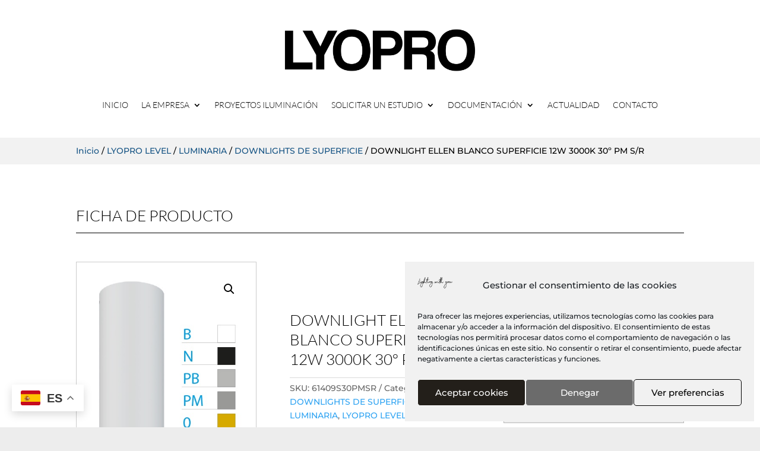

--- FILE ---
content_type: text/html; charset=utf-8
request_url: https://www.google.com/recaptcha/api2/anchor?ar=1&k=6Ld20pEbAAAAAPy5ToScATgIFs2bpR_LTzjO5M_K&co=aHR0cHM6Ly93d3cubHlvcHJvLmVzOjQ0Mw..&hl=en&v=PoyoqOPhxBO7pBk68S4YbpHZ&size=invisible&anchor-ms=20000&execute-ms=30000&cb=w5pqu02vlo10
body_size: 48596
content:
<!DOCTYPE HTML><html dir="ltr" lang="en"><head><meta http-equiv="Content-Type" content="text/html; charset=UTF-8">
<meta http-equiv="X-UA-Compatible" content="IE=edge">
<title>reCAPTCHA</title>
<style type="text/css">
/* cyrillic-ext */
@font-face {
  font-family: 'Roboto';
  font-style: normal;
  font-weight: 400;
  font-stretch: 100%;
  src: url(//fonts.gstatic.com/s/roboto/v48/KFO7CnqEu92Fr1ME7kSn66aGLdTylUAMa3GUBHMdazTgWw.woff2) format('woff2');
  unicode-range: U+0460-052F, U+1C80-1C8A, U+20B4, U+2DE0-2DFF, U+A640-A69F, U+FE2E-FE2F;
}
/* cyrillic */
@font-face {
  font-family: 'Roboto';
  font-style: normal;
  font-weight: 400;
  font-stretch: 100%;
  src: url(//fonts.gstatic.com/s/roboto/v48/KFO7CnqEu92Fr1ME7kSn66aGLdTylUAMa3iUBHMdazTgWw.woff2) format('woff2');
  unicode-range: U+0301, U+0400-045F, U+0490-0491, U+04B0-04B1, U+2116;
}
/* greek-ext */
@font-face {
  font-family: 'Roboto';
  font-style: normal;
  font-weight: 400;
  font-stretch: 100%;
  src: url(//fonts.gstatic.com/s/roboto/v48/KFO7CnqEu92Fr1ME7kSn66aGLdTylUAMa3CUBHMdazTgWw.woff2) format('woff2');
  unicode-range: U+1F00-1FFF;
}
/* greek */
@font-face {
  font-family: 'Roboto';
  font-style: normal;
  font-weight: 400;
  font-stretch: 100%;
  src: url(//fonts.gstatic.com/s/roboto/v48/KFO7CnqEu92Fr1ME7kSn66aGLdTylUAMa3-UBHMdazTgWw.woff2) format('woff2');
  unicode-range: U+0370-0377, U+037A-037F, U+0384-038A, U+038C, U+038E-03A1, U+03A3-03FF;
}
/* math */
@font-face {
  font-family: 'Roboto';
  font-style: normal;
  font-weight: 400;
  font-stretch: 100%;
  src: url(//fonts.gstatic.com/s/roboto/v48/KFO7CnqEu92Fr1ME7kSn66aGLdTylUAMawCUBHMdazTgWw.woff2) format('woff2');
  unicode-range: U+0302-0303, U+0305, U+0307-0308, U+0310, U+0312, U+0315, U+031A, U+0326-0327, U+032C, U+032F-0330, U+0332-0333, U+0338, U+033A, U+0346, U+034D, U+0391-03A1, U+03A3-03A9, U+03B1-03C9, U+03D1, U+03D5-03D6, U+03F0-03F1, U+03F4-03F5, U+2016-2017, U+2034-2038, U+203C, U+2040, U+2043, U+2047, U+2050, U+2057, U+205F, U+2070-2071, U+2074-208E, U+2090-209C, U+20D0-20DC, U+20E1, U+20E5-20EF, U+2100-2112, U+2114-2115, U+2117-2121, U+2123-214F, U+2190, U+2192, U+2194-21AE, U+21B0-21E5, U+21F1-21F2, U+21F4-2211, U+2213-2214, U+2216-22FF, U+2308-230B, U+2310, U+2319, U+231C-2321, U+2336-237A, U+237C, U+2395, U+239B-23B7, U+23D0, U+23DC-23E1, U+2474-2475, U+25AF, U+25B3, U+25B7, U+25BD, U+25C1, U+25CA, U+25CC, U+25FB, U+266D-266F, U+27C0-27FF, U+2900-2AFF, U+2B0E-2B11, U+2B30-2B4C, U+2BFE, U+3030, U+FF5B, U+FF5D, U+1D400-1D7FF, U+1EE00-1EEFF;
}
/* symbols */
@font-face {
  font-family: 'Roboto';
  font-style: normal;
  font-weight: 400;
  font-stretch: 100%;
  src: url(//fonts.gstatic.com/s/roboto/v48/KFO7CnqEu92Fr1ME7kSn66aGLdTylUAMaxKUBHMdazTgWw.woff2) format('woff2');
  unicode-range: U+0001-000C, U+000E-001F, U+007F-009F, U+20DD-20E0, U+20E2-20E4, U+2150-218F, U+2190, U+2192, U+2194-2199, U+21AF, U+21E6-21F0, U+21F3, U+2218-2219, U+2299, U+22C4-22C6, U+2300-243F, U+2440-244A, U+2460-24FF, U+25A0-27BF, U+2800-28FF, U+2921-2922, U+2981, U+29BF, U+29EB, U+2B00-2BFF, U+4DC0-4DFF, U+FFF9-FFFB, U+10140-1018E, U+10190-1019C, U+101A0, U+101D0-101FD, U+102E0-102FB, U+10E60-10E7E, U+1D2C0-1D2D3, U+1D2E0-1D37F, U+1F000-1F0FF, U+1F100-1F1AD, U+1F1E6-1F1FF, U+1F30D-1F30F, U+1F315, U+1F31C, U+1F31E, U+1F320-1F32C, U+1F336, U+1F378, U+1F37D, U+1F382, U+1F393-1F39F, U+1F3A7-1F3A8, U+1F3AC-1F3AF, U+1F3C2, U+1F3C4-1F3C6, U+1F3CA-1F3CE, U+1F3D4-1F3E0, U+1F3ED, U+1F3F1-1F3F3, U+1F3F5-1F3F7, U+1F408, U+1F415, U+1F41F, U+1F426, U+1F43F, U+1F441-1F442, U+1F444, U+1F446-1F449, U+1F44C-1F44E, U+1F453, U+1F46A, U+1F47D, U+1F4A3, U+1F4B0, U+1F4B3, U+1F4B9, U+1F4BB, U+1F4BF, U+1F4C8-1F4CB, U+1F4D6, U+1F4DA, U+1F4DF, U+1F4E3-1F4E6, U+1F4EA-1F4ED, U+1F4F7, U+1F4F9-1F4FB, U+1F4FD-1F4FE, U+1F503, U+1F507-1F50B, U+1F50D, U+1F512-1F513, U+1F53E-1F54A, U+1F54F-1F5FA, U+1F610, U+1F650-1F67F, U+1F687, U+1F68D, U+1F691, U+1F694, U+1F698, U+1F6AD, U+1F6B2, U+1F6B9-1F6BA, U+1F6BC, U+1F6C6-1F6CF, U+1F6D3-1F6D7, U+1F6E0-1F6EA, U+1F6F0-1F6F3, U+1F6F7-1F6FC, U+1F700-1F7FF, U+1F800-1F80B, U+1F810-1F847, U+1F850-1F859, U+1F860-1F887, U+1F890-1F8AD, U+1F8B0-1F8BB, U+1F8C0-1F8C1, U+1F900-1F90B, U+1F93B, U+1F946, U+1F984, U+1F996, U+1F9E9, U+1FA00-1FA6F, U+1FA70-1FA7C, U+1FA80-1FA89, U+1FA8F-1FAC6, U+1FACE-1FADC, U+1FADF-1FAE9, U+1FAF0-1FAF8, U+1FB00-1FBFF;
}
/* vietnamese */
@font-face {
  font-family: 'Roboto';
  font-style: normal;
  font-weight: 400;
  font-stretch: 100%;
  src: url(//fonts.gstatic.com/s/roboto/v48/KFO7CnqEu92Fr1ME7kSn66aGLdTylUAMa3OUBHMdazTgWw.woff2) format('woff2');
  unicode-range: U+0102-0103, U+0110-0111, U+0128-0129, U+0168-0169, U+01A0-01A1, U+01AF-01B0, U+0300-0301, U+0303-0304, U+0308-0309, U+0323, U+0329, U+1EA0-1EF9, U+20AB;
}
/* latin-ext */
@font-face {
  font-family: 'Roboto';
  font-style: normal;
  font-weight: 400;
  font-stretch: 100%;
  src: url(//fonts.gstatic.com/s/roboto/v48/KFO7CnqEu92Fr1ME7kSn66aGLdTylUAMa3KUBHMdazTgWw.woff2) format('woff2');
  unicode-range: U+0100-02BA, U+02BD-02C5, U+02C7-02CC, U+02CE-02D7, U+02DD-02FF, U+0304, U+0308, U+0329, U+1D00-1DBF, U+1E00-1E9F, U+1EF2-1EFF, U+2020, U+20A0-20AB, U+20AD-20C0, U+2113, U+2C60-2C7F, U+A720-A7FF;
}
/* latin */
@font-face {
  font-family: 'Roboto';
  font-style: normal;
  font-weight: 400;
  font-stretch: 100%;
  src: url(//fonts.gstatic.com/s/roboto/v48/KFO7CnqEu92Fr1ME7kSn66aGLdTylUAMa3yUBHMdazQ.woff2) format('woff2');
  unicode-range: U+0000-00FF, U+0131, U+0152-0153, U+02BB-02BC, U+02C6, U+02DA, U+02DC, U+0304, U+0308, U+0329, U+2000-206F, U+20AC, U+2122, U+2191, U+2193, U+2212, U+2215, U+FEFF, U+FFFD;
}
/* cyrillic-ext */
@font-face {
  font-family: 'Roboto';
  font-style: normal;
  font-weight: 500;
  font-stretch: 100%;
  src: url(//fonts.gstatic.com/s/roboto/v48/KFO7CnqEu92Fr1ME7kSn66aGLdTylUAMa3GUBHMdazTgWw.woff2) format('woff2');
  unicode-range: U+0460-052F, U+1C80-1C8A, U+20B4, U+2DE0-2DFF, U+A640-A69F, U+FE2E-FE2F;
}
/* cyrillic */
@font-face {
  font-family: 'Roboto';
  font-style: normal;
  font-weight: 500;
  font-stretch: 100%;
  src: url(//fonts.gstatic.com/s/roboto/v48/KFO7CnqEu92Fr1ME7kSn66aGLdTylUAMa3iUBHMdazTgWw.woff2) format('woff2');
  unicode-range: U+0301, U+0400-045F, U+0490-0491, U+04B0-04B1, U+2116;
}
/* greek-ext */
@font-face {
  font-family: 'Roboto';
  font-style: normal;
  font-weight: 500;
  font-stretch: 100%;
  src: url(//fonts.gstatic.com/s/roboto/v48/KFO7CnqEu92Fr1ME7kSn66aGLdTylUAMa3CUBHMdazTgWw.woff2) format('woff2');
  unicode-range: U+1F00-1FFF;
}
/* greek */
@font-face {
  font-family: 'Roboto';
  font-style: normal;
  font-weight: 500;
  font-stretch: 100%;
  src: url(//fonts.gstatic.com/s/roboto/v48/KFO7CnqEu92Fr1ME7kSn66aGLdTylUAMa3-UBHMdazTgWw.woff2) format('woff2');
  unicode-range: U+0370-0377, U+037A-037F, U+0384-038A, U+038C, U+038E-03A1, U+03A3-03FF;
}
/* math */
@font-face {
  font-family: 'Roboto';
  font-style: normal;
  font-weight: 500;
  font-stretch: 100%;
  src: url(//fonts.gstatic.com/s/roboto/v48/KFO7CnqEu92Fr1ME7kSn66aGLdTylUAMawCUBHMdazTgWw.woff2) format('woff2');
  unicode-range: U+0302-0303, U+0305, U+0307-0308, U+0310, U+0312, U+0315, U+031A, U+0326-0327, U+032C, U+032F-0330, U+0332-0333, U+0338, U+033A, U+0346, U+034D, U+0391-03A1, U+03A3-03A9, U+03B1-03C9, U+03D1, U+03D5-03D6, U+03F0-03F1, U+03F4-03F5, U+2016-2017, U+2034-2038, U+203C, U+2040, U+2043, U+2047, U+2050, U+2057, U+205F, U+2070-2071, U+2074-208E, U+2090-209C, U+20D0-20DC, U+20E1, U+20E5-20EF, U+2100-2112, U+2114-2115, U+2117-2121, U+2123-214F, U+2190, U+2192, U+2194-21AE, U+21B0-21E5, U+21F1-21F2, U+21F4-2211, U+2213-2214, U+2216-22FF, U+2308-230B, U+2310, U+2319, U+231C-2321, U+2336-237A, U+237C, U+2395, U+239B-23B7, U+23D0, U+23DC-23E1, U+2474-2475, U+25AF, U+25B3, U+25B7, U+25BD, U+25C1, U+25CA, U+25CC, U+25FB, U+266D-266F, U+27C0-27FF, U+2900-2AFF, U+2B0E-2B11, U+2B30-2B4C, U+2BFE, U+3030, U+FF5B, U+FF5D, U+1D400-1D7FF, U+1EE00-1EEFF;
}
/* symbols */
@font-face {
  font-family: 'Roboto';
  font-style: normal;
  font-weight: 500;
  font-stretch: 100%;
  src: url(//fonts.gstatic.com/s/roboto/v48/KFO7CnqEu92Fr1ME7kSn66aGLdTylUAMaxKUBHMdazTgWw.woff2) format('woff2');
  unicode-range: U+0001-000C, U+000E-001F, U+007F-009F, U+20DD-20E0, U+20E2-20E4, U+2150-218F, U+2190, U+2192, U+2194-2199, U+21AF, U+21E6-21F0, U+21F3, U+2218-2219, U+2299, U+22C4-22C6, U+2300-243F, U+2440-244A, U+2460-24FF, U+25A0-27BF, U+2800-28FF, U+2921-2922, U+2981, U+29BF, U+29EB, U+2B00-2BFF, U+4DC0-4DFF, U+FFF9-FFFB, U+10140-1018E, U+10190-1019C, U+101A0, U+101D0-101FD, U+102E0-102FB, U+10E60-10E7E, U+1D2C0-1D2D3, U+1D2E0-1D37F, U+1F000-1F0FF, U+1F100-1F1AD, U+1F1E6-1F1FF, U+1F30D-1F30F, U+1F315, U+1F31C, U+1F31E, U+1F320-1F32C, U+1F336, U+1F378, U+1F37D, U+1F382, U+1F393-1F39F, U+1F3A7-1F3A8, U+1F3AC-1F3AF, U+1F3C2, U+1F3C4-1F3C6, U+1F3CA-1F3CE, U+1F3D4-1F3E0, U+1F3ED, U+1F3F1-1F3F3, U+1F3F5-1F3F7, U+1F408, U+1F415, U+1F41F, U+1F426, U+1F43F, U+1F441-1F442, U+1F444, U+1F446-1F449, U+1F44C-1F44E, U+1F453, U+1F46A, U+1F47D, U+1F4A3, U+1F4B0, U+1F4B3, U+1F4B9, U+1F4BB, U+1F4BF, U+1F4C8-1F4CB, U+1F4D6, U+1F4DA, U+1F4DF, U+1F4E3-1F4E6, U+1F4EA-1F4ED, U+1F4F7, U+1F4F9-1F4FB, U+1F4FD-1F4FE, U+1F503, U+1F507-1F50B, U+1F50D, U+1F512-1F513, U+1F53E-1F54A, U+1F54F-1F5FA, U+1F610, U+1F650-1F67F, U+1F687, U+1F68D, U+1F691, U+1F694, U+1F698, U+1F6AD, U+1F6B2, U+1F6B9-1F6BA, U+1F6BC, U+1F6C6-1F6CF, U+1F6D3-1F6D7, U+1F6E0-1F6EA, U+1F6F0-1F6F3, U+1F6F7-1F6FC, U+1F700-1F7FF, U+1F800-1F80B, U+1F810-1F847, U+1F850-1F859, U+1F860-1F887, U+1F890-1F8AD, U+1F8B0-1F8BB, U+1F8C0-1F8C1, U+1F900-1F90B, U+1F93B, U+1F946, U+1F984, U+1F996, U+1F9E9, U+1FA00-1FA6F, U+1FA70-1FA7C, U+1FA80-1FA89, U+1FA8F-1FAC6, U+1FACE-1FADC, U+1FADF-1FAE9, U+1FAF0-1FAF8, U+1FB00-1FBFF;
}
/* vietnamese */
@font-face {
  font-family: 'Roboto';
  font-style: normal;
  font-weight: 500;
  font-stretch: 100%;
  src: url(//fonts.gstatic.com/s/roboto/v48/KFO7CnqEu92Fr1ME7kSn66aGLdTylUAMa3OUBHMdazTgWw.woff2) format('woff2');
  unicode-range: U+0102-0103, U+0110-0111, U+0128-0129, U+0168-0169, U+01A0-01A1, U+01AF-01B0, U+0300-0301, U+0303-0304, U+0308-0309, U+0323, U+0329, U+1EA0-1EF9, U+20AB;
}
/* latin-ext */
@font-face {
  font-family: 'Roboto';
  font-style: normal;
  font-weight: 500;
  font-stretch: 100%;
  src: url(//fonts.gstatic.com/s/roboto/v48/KFO7CnqEu92Fr1ME7kSn66aGLdTylUAMa3KUBHMdazTgWw.woff2) format('woff2');
  unicode-range: U+0100-02BA, U+02BD-02C5, U+02C7-02CC, U+02CE-02D7, U+02DD-02FF, U+0304, U+0308, U+0329, U+1D00-1DBF, U+1E00-1E9F, U+1EF2-1EFF, U+2020, U+20A0-20AB, U+20AD-20C0, U+2113, U+2C60-2C7F, U+A720-A7FF;
}
/* latin */
@font-face {
  font-family: 'Roboto';
  font-style: normal;
  font-weight: 500;
  font-stretch: 100%;
  src: url(//fonts.gstatic.com/s/roboto/v48/KFO7CnqEu92Fr1ME7kSn66aGLdTylUAMa3yUBHMdazQ.woff2) format('woff2');
  unicode-range: U+0000-00FF, U+0131, U+0152-0153, U+02BB-02BC, U+02C6, U+02DA, U+02DC, U+0304, U+0308, U+0329, U+2000-206F, U+20AC, U+2122, U+2191, U+2193, U+2212, U+2215, U+FEFF, U+FFFD;
}
/* cyrillic-ext */
@font-face {
  font-family: 'Roboto';
  font-style: normal;
  font-weight: 900;
  font-stretch: 100%;
  src: url(//fonts.gstatic.com/s/roboto/v48/KFO7CnqEu92Fr1ME7kSn66aGLdTylUAMa3GUBHMdazTgWw.woff2) format('woff2');
  unicode-range: U+0460-052F, U+1C80-1C8A, U+20B4, U+2DE0-2DFF, U+A640-A69F, U+FE2E-FE2F;
}
/* cyrillic */
@font-face {
  font-family: 'Roboto';
  font-style: normal;
  font-weight: 900;
  font-stretch: 100%;
  src: url(//fonts.gstatic.com/s/roboto/v48/KFO7CnqEu92Fr1ME7kSn66aGLdTylUAMa3iUBHMdazTgWw.woff2) format('woff2');
  unicode-range: U+0301, U+0400-045F, U+0490-0491, U+04B0-04B1, U+2116;
}
/* greek-ext */
@font-face {
  font-family: 'Roboto';
  font-style: normal;
  font-weight: 900;
  font-stretch: 100%;
  src: url(//fonts.gstatic.com/s/roboto/v48/KFO7CnqEu92Fr1ME7kSn66aGLdTylUAMa3CUBHMdazTgWw.woff2) format('woff2');
  unicode-range: U+1F00-1FFF;
}
/* greek */
@font-face {
  font-family: 'Roboto';
  font-style: normal;
  font-weight: 900;
  font-stretch: 100%;
  src: url(//fonts.gstatic.com/s/roboto/v48/KFO7CnqEu92Fr1ME7kSn66aGLdTylUAMa3-UBHMdazTgWw.woff2) format('woff2');
  unicode-range: U+0370-0377, U+037A-037F, U+0384-038A, U+038C, U+038E-03A1, U+03A3-03FF;
}
/* math */
@font-face {
  font-family: 'Roboto';
  font-style: normal;
  font-weight: 900;
  font-stretch: 100%;
  src: url(//fonts.gstatic.com/s/roboto/v48/KFO7CnqEu92Fr1ME7kSn66aGLdTylUAMawCUBHMdazTgWw.woff2) format('woff2');
  unicode-range: U+0302-0303, U+0305, U+0307-0308, U+0310, U+0312, U+0315, U+031A, U+0326-0327, U+032C, U+032F-0330, U+0332-0333, U+0338, U+033A, U+0346, U+034D, U+0391-03A1, U+03A3-03A9, U+03B1-03C9, U+03D1, U+03D5-03D6, U+03F0-03F1, U+03F4-03F5, U+2016-2017, U+2034-2038, U+203C, U+2040, U+2043, U+2047, U+2050, U+2057, U+205F, U+2070-2071, U+2074-208E, U+2090-209C, U+20D0-20DC, U+20E1, U+20E5-20EF, U+2100-2112, U+2114-2115, U+2117-2121, U+2123-214F, U+2190, U+2192, U+2194-21AE, U+21B0-21E5, U+21F1-21F2, U+21F4-2211, U+2213-2214, U+2216-22FF, U+2308-230B, U+2310, U+2319, U+231C-2321, U+2336-237A, U+237C, U+2395, U+239B-23B7, U+23D0, U+23DC-23E1, U+2474-2475, U+25AF, U+25B3, U+25B7, U+25BD, U+25C1, U+25CA, U+25CC, U+25FB, U+266D-266F, U+27C0-27FF, U+2900-2AFF, U+2B0E-2B11, U+2B30-2B4C, U+2BFE, U+3030, U+FF5B, U+FF5D, U+1D400-1D7FF, U+1EE00-1EEFF;
}
/* symbols */
@font-face {
  font-family: 'Roboto';
  font-style: normal;
  font-weight: 900;
  font-stretch: 100%;
  src: url(//fonts.gstatic.com/s/roboto/v48/KFO7CnqEu92Fr1ME7kSn66aGLdTylUAMaxKUBHMdazTgWw.woff2) format('woff2');
  unicode-range: U+0001-000C, U+000E-001F, U+007F-009F, U+20DD-20E0, U+20E2-20E4, U+2150-218F, U+2190, U+2192, U+2194-2199, U+21AF, U+21E6-21F0, U+21F3, U+2218-2219, U+2299, U+22C4-22C6, U+2300-243F, U+2440-244A, U+2460-24FF, U+25A0-27BF, U+2800-28FF, U+2921-2922, U+2981, U+29BF, U+29EB, U+2B00-2BFF, U+4DC0-4DFF, U+FFF9-FFFB, U+10140-1018E, U+10190-1019C, U+101A0, U+101D0-101FD, U+102E0-102FB, U+10E60-10E7E, U+1D2C0-1D2D3, U+1D2E0-1D37F, U+1F000-1F0FF, U+1F100-1F1AD, U+1F1E6-1F1FF, U+1F30D-1F30F, U+1F315, U+1F31C, U+1F31E, U+1F320-1F32C, U+1F336, U+1F378, U+1F37D, U+1F382, U+1F393-1F39F, U+1F3A7-1F3A8, U+1F3AC-1F3AF, U+1F3C2, U+1F3C4-1F3C6, U+1F3CA-1F3CE, U+1F3D4-1F3E0, U+1F3ED, U+1F3F1-1F3F3, U+1F3F5-1F3F7, U+1F408, U+1F415, U+1F41F, U+1F426, U+1F43F, U+1F441-1F442, U+1F444, U+1F446-1F449, U+1F44C-1F44E, U+1F453, U+1F46A, U+1F47D, U+1F4A3, U+1F4B0, U+1F4B3, U+1F4B9, U+1F4BB, U+1F4BF, U+1F4C8-1F4CB, U+1F4D6, U+1F4DA, U+1F4DF, U+1F4E3-1F4E6, U+1F4EA-1F4ED, U+1F4F7, U+1F4F9-1F4FB, U+1F4FD-1F4FE, U+1F503, U+1F507-1F50B, U+1F50D, U+1F512-1F513, U+1F53E-1F54A, U+1F54F-1F5FA, U+1F610, U+1F650-1F67F, U+1F687, U+1F68D, U+1F691, U+1F694, U+1F698, U+1F6AD, U+1F6B2, U+1F6B9-1F6BA, U+1F6BC, U+1F6C6-1F6CF, U+1F6D3-1F6D7, U+1F6E0-1F6EA, U+1F6F0-1F6F3, U+1F6F7-1F6FC, U+1F700-1F7FF, U+1F800-1F80B, U+1F810-1F847, U+1F850-1F859, U+1F860-1F887, U+1F890-1F8AD, U+1F8B0-1F8BB, U+1F8C0-1F8C1, U+1F900-1F90B, U+1F93B, U+1F946, U+1F984, U+1F996, U+1F9E9, U+1FA00-1FA6F, U+1FA70-1FA7C, U+1FA80-1FA89, U+1FA8F-1FAC6, U+1FACE-1FADC, U+1FADF-1FAE9, U+1FAF0-1FAF8, U+1FB00-1FBFF;
}
/* vietnamese */
@font-face {
  font-family: 'Roboto';
  font-style: normal;
  font-weight: 900;
  font-stretch: 100%;
  src: url(//fonts.gstatic.com/s/roboto/v48/KFO7CnqEu92Fr1ME7kSn66aGLdTylUAMa3OUBHMdazTgWw.woff2) format('woff2');
  unicode-range: U+0102-0103, U+0110-0111, U+0128-0129, U+0168-0169, U+01A0-01A1, U+01AF-01B0, U+0300-0301, U+0303-0304, U+0308-0309, U+0323, U+0329, U+1EA0-1EF9, U+20AB;
}
/* latin-ext */
@font-face {
  font-family: 'Roboto';
  font-style: normal;
  font-weight: 900;
  font-stretch: 100%;
  src: url(//fonts.gstatic.com/s/roboto/v48/KFO7CnqEu92Fr1ME7kSn66aGLdTylUAMa3KUBHMdazTgWw.woff2) format('woff2');
  unicode-range: U+0100-02BA, U+02BD-02C5, U+02C7-02CC, U+02CE-02D7, U+02DD-02FF, U+0304, U+0308, U+0329, U+1D00-1DBF, U+1E00-1E9F, U+1EF2-1EFF, U+2020, U+20A0-20AB, U+20AD-20C0, U+2113, U+2C60-2C7F, U+A720-A7FF;
}
/* latin */
@font-face {
  font-family: 'Roboto';
  font-style: normal;
  font-weight: 900;
  font-stretch: 100%;
  src: url(//fonts.gstatic.com/s/roboto/v48/KFO7CnqEu92Fr1ME7kSn66aGLdTylUAMa3yUBHMdazQ.woff2) format('woff2');
  unicode-range: U+0000-00FF, U+0131, U+0152-0153, U+02BB-02BC, U+02C6, U+02DA, U+02DC, U+0304, U+0308, U+0329, U+2000-206F, U+20AC, U+2122, U+2191, U+2193, U+2212, U+2215, U+FEFF, U+FFFD;
}

</style>
<link rel="stylesheet" type="text/css" href="https://www.gstatic.com/recaptcha/releases/PoyoqOPhxBO7pBk68S4YbpHZ/styles__ltr.css">
<script nonce="wGBrfBO0KQ8VRlbGLdYoIQ" type="text/javascript">window['__recaptcha_api'] = 'https://www.google.com/recaptcha/api2/';</script>
<script type="text/javascript" src="https://www.gstatic.com/recaptcha/releases/PoyoqOPhxBO7pBk68S4YbpHZ/recaptcha__en.js" nonce="wGBrfBO0KQ8VRlbGLdYoIQ">
      
    </script></head>
<body><div id="rc-anchor-alert" class="rc-anchor-alert"></div>
<input type="hidden" id="recaptcha-token" value="[base64]">
<script type="text/javascript" nonce="wGBrfBO0KQ8VRlbGLdYoIQ">
      recaptcha.anchor.Main.init("[\x22ainput\x22,[\x22bgdata\x22,\x22\x22,\[base64]/[base64]/MjU1Ong/[base64]/[base64]/[base64]/[base64]/[base64]/[base64]/[base64]/[base64]/[base64]/[base64]/[base64]/[base64]/[base64]/[base64]/[base64]\\u003d\x22,\[base64]\\u003d\x22,\x22w7g0DsK1wqnDuj5KIVtVD8O4wos1wo0Uwp3CgMOdw5sQVMOVTcO2BSHDicOgw4JzX8KvNghaTsODJgzDkzofw5ouJ8O/LsO8wo5aWzcNVMKZLBDDnj9qQyDCpmHCrTZSWMO9w7XCiMKXaCxVwpknwrVsw69LThgtwrM+wqjChDzDjsKKPVQ4N8OmJDYTwo4/c04LECghURsLLMKDV8OGVMO+GgnCiSDDsHt/wqoQWgk6wq/[base64]/[base64]/DsKxekkQw54dw5/CrcO+LMOKw7tcM8OJEsKcTTdDwp/CisK5LMKZGMKsRMOPQcOhSsKrFE8BJcKPwoc5w6nCjcKSw4pXLjnCuMOKw4vCpyFKGCMIwpbCk28Tw6HDu1zDisKywqk8aBvCtcKeJx7DqMOjdVHCgyzCsUNjU8KRw5HDtsKSwrFNIcKoW8Khwp0zw7LCnmtURcORX8OFWB8/w4fDqWpEwrs1FsKQb8OKB0HDuFwxHcOtwq/CrDrCn8OLXcOaWEspDVokw7NVIC7DtmsPw7LDl2zCpm1IGxLDghDDisO+w5Ytw5XDl8KoNcOGZwhaUcOiwpQ0O3fDhcKtN8KGwp/ChAF3G8OYw7wBScKvw7U6Tj99wrthw6LDoHt/TMOkw5nDisOlJsKmw49+wohTwrFgw7BFKT0GwqzCusOvWyXCuQgKaMOzCsO/EsK2w6oBBzbDncOFw6HCmsK+w6jCmwLCrDvDiyvDpGHCmRjCmcOdwq/DhXrClllXdcKbwqDClQbCo33DgVgxw6I/wqHDqMKrw6XDszYVfcOyw77Du8KNZ8ObwqDDoMKUw4fCoQhNw4Bowqpzw7dQwr3Csj1Sw4JrC23DisOaGQrDl1rDs8OqJsOSw4VQw6tBEsOCwrrDt8O0IVnCsBMaND/[base64]/DnHBLc2/CoAjCl25Pw5zCszoUMsOJJDDCqH7CqmNHfRnDgcKPw7VvR8KDEcO1wqdRwoc5wrNvFm94wo7DjcK8w7nCinRkw4fDn1EgHDFZI8OzwqXCpn/Cny4ow67DsxswGWwSMcORIVnCtsKywrTDscKrPlfDlT9tHcKQwqIlfl/CjcKAwqt7AmsTTMO7w5zDrirDt8OJwodTdADCrnJkw5tgwpJ4KMOCBjPDsHfDmMOpwqQJw4NzJDLDucKhOVjDicOQw4zCpMKIXwdIIcKpwqzDqE4AbHgxwqk1PDLDiWLCtBFrZcOSw5U7w5XCjV/DknLClxXDjFTCuQnDssK/fMOPbR4bwpMgASs6wpAVw5tSKsOQIVIocUVmDA8Xw63CimrDrlnDgsKYw758wrwqw4LCmcKiw4tCF8O+woXDo8KXBn/CpjXDusOqwpBvw7MkwopsKkLDtDNmw4UNLBHCssKoQcOWHGnDqWgcFcKJwrwnVDwnI8OuwpXCgBsgw5XCjcKkw7PCn8OGPy0FPsK0wpzDocOEGgDDkMOTw6XCpHTCrcOyw6DDpcK2wrJlIRPCs8KYQMKmcT/[base64]/eibCrsOUw64XKiJNVF9iFsOsw5TCosO6HVbDpxIAPEswRn7CrR9ddDgfaC8yfcKhHGTDvcOGAMKpwpHDk8KKQUkLYwPCo8KYUMK1w7PDhWPDsm/[base64]/[base64]/[base64]/GG4OdRnCqGzDpnopw4MwVMOXCRY2w4vCkMOWwqvDhBsEGMOzw7FIam8owqbDvsKewqnDgMONw6zCicKiw5TDkcODDTFBwpvDigZnGFbDusOsXcK+w5LDm8OKwr5tw4nCo8K0w6LCt8KTHTrCgCl1w7LCkHjCtR/ChsO8w6cMWMKPUsK/F1bCnVYaw4HCjMO7woJWw43DqMK6wpHDm2QWb8Ouwr/ChsK4w4xDUMOHRDfCosO8KGbDs8KqcsKff2UjBnF5wo0OcyAHSsK8OMOsw4jCiMKgwoVWYcK+EsKmA3gMGcKiw4LDpnvDml/CrUTCoXRoKMKVeMOTw61Sw50+wqhdPiHCksKBdxPCnsKldcK/[base64]/Cg8Oww5tQPSd4DWXCu0sBw5jCq8O1w5rCuC1+wo/[base64]/QlU1AAYAw69hZA3Dk1Y9w7rDhsKRSFonZMKzJMKmSRERwrXDukp7Z0pkD8Kxw6rDgRAvw7Elw5xHR1LDmBLDrsKAPMKgw4fDlcKGwqrChsOeMgbDqcOqZw/DnsKywpdbw5fCjMKfwqIjf8OXwqATwq9uwoHCj10rwrI1ZcOvwqMaJ8Oew7/CtcOrw585wr7Ci8OaXsKGw6BRwqPCuw0iIsOEw649w6nCsF3CoyPDtxE4wrJIc1jCmXTDoThPwq3DmMO5aRl3w5VKLk/Cr8Ouw4XCnz7DpTfDuTjCvsOzwpJIw74Rw47CpXfCvMKKd8Kcw5owTlhmw5o/wqN7elJzQ8KMw5dfwqzCuzQ6wp7CrXPCmk3Cgk5rwo3ChsKew5zCgDYWwptPw5lpM8Ojwq3CksOcwoPCt8KDckdZwrrCvcKrahLDgMOgw7chw4vDisK3w6tAU2PDtsKPYD/CjMK0w618TTsMw44Mb8Kkw7vCn8KLXFF2wr9SJcO9wqcuDHkQw6lsSE7DrMO4Oz7DmCkEaMOKw7DChsO5w5jDuMOVw4hew7rDhcK+wrNmw7HDt8KwwpnCkcORBTMbw6rDk8Kiw5fDv38ZKlkzw5fDrcOeQ1HDoX/DvMKoRHnCosOEU8KbwqDDssOLw6rCtMKswqknw6YIwq9gw6LDuW7Cp3fDsFbDrcKIwpnDozN8wo5hWMKnYMK4BcO6wrvCv8KBcMKiwo1tM25WDMKRHMOOw7oqwrhhQcOmwqUneXZXw4BeBcKxwqccwobDrUliPz/DlcOuw7LCjsOsICPDmcK1wr4dwoQNw5JwOcOIbUp6CsORb8KiJ8OBKlDCkjQ7w5HDtUUNwopDwroFw6LCmEA9d8ObwoTDlFoUw7PChV7CucKhFW/Ds8O4MgJdWFwpIMK3wqXDtVHCjMOEw7fDnFPDqcOiEy3Ds0pmw7t8w6xFwqTCjcOWwqAhFMKGTzXCtAnCiC7CiQDDv1Ufw7vDt8KpYh8bw4cGRMOZw58zc8ObbkpVTMO4DcOhZsO/w4PCp3rChEZsOMO0IUrCo8KAwpnCvUprwqxvPsKgJ8Odw5HDnR82w63CvndFw67Ci8Ohwp3Do8OgwqLCmE3DtDBHw73CuCPCkcKIMGoPw7fDlcOIKDzCjMOaw74UOBnDpmLDoMOiw7HCiUB5wqXCrx/CpcOcwo0hwrYiw5zDtz4rHsKHw5bDn2UtDcOjaMKvOhbDh8KcUTzCo8K2w4EZw5oGETXCpMOHw7ADUcOxw7g5esODUMKyC8OpOghHw5Ebw4Mdw7DDoV7DmjfCl8Oqwo7Cr8KXDsKsw6DCkBrCiMOcAsOAVl9oDDI3Z8K6w5jDmhEPw6zCvlTCiCPDnwZ9wp/DkcKEwq1AM3M+w6TCugLDosK3CB8Sw6NoPMKGw6U4w7FPw5TCjxLDlRdYwoAfwqIQw4XDh8KSwqzDh8OfwrQpKMKuw4/CmC7Dt8OAX0TCt1zDpMOmWyLDi8K4eFvCvcOowo8VEyM+wo3DtGspfcK0SMKYwqHChSHCscKaVMOtwo3DvAp/[base64]/MAAmwoQKwpAJQR7DgioTw4JlwpdSw7HCvC7CvUt9worDqAMBU3zCrHROwpnDnEvDpV7Dr8KrRnMcw4rChCXDqRDDo8KZw6TCjMKew5ZQwphZHSbDhktYw5PCmsKDCsKMwq/CvcOjwpdTAsOaNMKiwqwUw4UvCDwHckrDlsOGw7zCoAzDlGHDp1HDj1EneH0+dB3CncKGbwYAw4bCusK6wpZeJ8Olwo51UDbChGstw5nCssOkw5LDhWchTR/ClHNRwrsvOcOMwoPCrwnDl8KWw4FcwqIqw41Cw74nwr/DnMOTw7rCqsOCAsKsw6t8w4rCpAoQacOxIsKpw7jCrsKNwobDn8KtRMK3w6vCvQtqwrx9wrN7fR/Dn3fDtjRkcGwww7lfZcO3EsKLw61uLsKKLcOzThsRwrTCgcKAw5/Cim/DpxbDslJbw612wrZowqbCqCogw4DCkz9gDcK9wp9NwpPCp8K/w4gvwqoIe8KqeGDDnW8THcK/NBsGwqLCr8Orb8O2aWQsw7ZWYMOMJ8KAw6ZFw7HCqsO+fQ4Hw7UewofCugLCt8Obd8OBORfDtsOnwqYKw6I6w43DmXjChGRIw50FAj/Dk2IzJMODwq7CoHdCw5HDlMOlGBwnw6vCqcKgw47DgMOfFj5XwogFwqjDsCZ7aDDDmzvCkMOEwrPCrjZwOMOTJcKRw5vDvTHCsgHCvsOoOg4lw6xsD07DnsOPU8K8w5DDoE3DqMK+w41/R19Ywp/[base64]/Cg8Okw5HCjkNUZifCpMKSwpHDhEtAw5hbwp7Ck1snwr3Cv1rCvMOnw499w5fDssO1wrwOeMOlAsO+wr7DgsKYwoNQfnMaw5dgw6XChDjCqG8QXxQnKHjCiMKCRsOnwpF8DsOrSsKlSz5oP8O9FjcuwrBMw7sWRMKddcOuw7vCvj/Cs1APHsKBw67DqFkOIMKgUsO1d0kbw7HDh8OTSkDDvMKfwpA5XRLDisKDw79HccKsbhfDr3Z1wpBcwoDDj8KIQcOSw7HClMKLwrzCrWlvw4/Cj8K+JjfDmsKTw7h8NsKFLh42GcK/XMOdw6nDs2QPOcKWbsOqwp7CuxrCm8OaWcONOiPCrMKnJcKow4ccXQQHZcKGG8Ogw7vCu8OwwrhsasO1SsOEw6UWw4XDicKFBR3DpDsDwqVtJFl3w63DtiHCsMOPemxNwosYNG/DhMOywrnCvMO1wq/CksKwwq7DtworwrLCkHvChcKpwpEAfA/[base64]/Dm8K8w4bDjsKawrTDnMKbw6V7PcOmwoHCp8ONw6hvcynCg1soI3UAw6puw65EwqXCs3HDt0czDyjDo8O4TnHCojPDqMKWMivCicKAw4XCr8KjPG1vO3BQBcKNw6oiOgXCilprw5HDoGVFw5QzwrTDjsO0ZcObw4/[base64]/Cp3jClk7DiDLDtAl0wqbDucKswpnCsMOAwocfWsKqRMOTT8KTM37Cs8KlDwl9wpbDtT5iwoI/Pj4kEG8Ow6LCpMOvwpTDg8OkwoJ6w54LYwEtwqQ2dR/Cu8Ofw4/Ch8K+w73DtAvDnlkuw4XCucOKWsOOXS3ComTDj0/DuMKyfwxSejTCmgbDncKvwos2ez5uwqXCnj4AM0LChW7Chj03VWXCpsOgbMK0TgBlw5VOF8OvwqYtD21tXsKyw4/DuMKYAhlAw6zDqcKnJ3IIVsOlKsOqcTnCskwswoXDn8KewpUDKSnDj8KoFcKFPX/[base64]/w4JyDS9+wpd6w7A0fsO2OsKPwrJSM8Obw77CoMKlAwlVw653w6XDjyx7wovDnMKrFWzDucKYw5xgBMOyFsKhwqzDi8ONIsObRTh1woc4OcKSdcK1w4/[base64]/[base64]/MsOeLMKFw7xrwohVUQcFIMKUw5oVTsOuw6zDkcOfw6IZIAjCqcOQUMOjwr7Duz3DmjoQwp46wrldwoI8K8OEcsK9w6llR2HDrXHCk3TCmsK5bDh6ejYew7bCsFhlLMOcwp1/wqc/wrfDuE/Di8OUBsKDA8KhI8Oaw48Nw5kGUksbKFhZwowSw7I5w5ckdjnDrsKmNcOJw7xewofCtcKKw6vCriZsw7/CocKXKsO3wonCq8KMVlfCq1zCrMKmwobDscKXQcOWHiLDqsKowq7DmR7CvcOWMFTCnMKzc1sew4gxwq3Dp0vDtVXDrcKyw5c9NlzDt1rDoMKcZsOSf8O6VcKZQBjDm3BCwpFGfcOoRRk/UglEwpbCssKFFC/Dq8Kkw73DnsOoQEQdeRTDocOKZMODRgU+HxxiwpXCgkdEw6rDq8KBAwc3w4DCrMKMwqFvwowMw4nCnF12w68ASg1vw7bCv8KpwonCtUPDtQpEfMKRNsO7woLDisOBw6QJOSoiVBE3FsOmZ8KfbMKPDgfDl8KDQcKJdcKGwpzDv0bCnjk/fVoxw5PDvcKXFg/[base64]/[base64]/EcKpwq3DkVfDpwPDg8KiexnCu3/[base64]/DuUEPwqsAU15hNEXDqH7Cv8KpJQpnw7Q4w4NYw47Do8K1w7cFXMKHw6lVw6QZwq3CpzTDq2rCksKbw7rDqXTCtsOKwo/ChybCmMO1ecKjMR3CqyfCj0bDj8OtKlllwqjDusOww5BufSFlw5zDnlfDkMOaexfCnMO+w5bCvMOewpPCvMKrwqk4wqLCp2PCug/CombDn8KLGjDDpMKAKsOxQMO+OkovwoDDjkjChShSw7HCnMOdw4YNDcKcfDdbPMKswoUvwrnCgsOcA8KKegxxworDnVjDnXkeET/[base64]/DiyjDgF5Lw4JuczYfD0JKLcKvwrPDlBXCkR3DlsOlw7ISwogvw40wYcKuMsOww6F/Xg8TXA3Dn2oKPcOkwpADwpnClcOLbMKAwovCtcOHwqLCqMOVHcOawqEUecOXw53Ct8OuwqXCqMO4w7Q6OcOeccOTwpbDtsKRw49hwqvDv8OofDgJMTwJw4tfTUwTw5U/w5U5RXnCssK3w6VwwqUAXHrCvsKBSRTCuRdZwpDCqsKvLifDgRdTwo3Dp8KDwp/Cj8K2woofwo1qFlEEKsOGw7HDgjLCtHZAcQbDiMONTsO3wp7DkMKWw6rCisKbw6LChwh/wqNgHcOzaMO4w4TCoEIrwr0/bsOyLMKAw7/ClsOJwo1xEsKlwqgfCMKOcClaw67Ci8OJw5DDlRIbF08uZ8K4woPDgBJdw7o9dcOWw7h1HcKtwqrDpmJHw5ouwrBmw50rwqvCixzCrMK2GFjCvm/[base64]/CkcKKOsKdG8OvdwbCqMO6wpbDgXvDkmRiRsKNwqTDtMOdw5wWw50cw7HCkE7DsQh7WcOHwqHCosOVchx4XsKIw4prw7DDpHnCqcKLdGcrwok0w6x5EMOdFztPQ8OkfcK8w6TCuUY3w698wo3DqVw1wrp8w63DncK7VsKfw5PDlXZqw4FTahUkw47CusKiw4/CisOAf2jDpjjCm8K7dV0UCHfClMKXHMO7eStGAlgcO3XDn8OpOG4eLw52wr7CuRTDocKLw4xMw6DCvl8DwrIMw5BPV2zDj8O+DMOowoLCg8KCecK9C8OqLB1hPiw4DTFXwrjCq2jCl3oyHhbDtsKBEEPDr8KlQmzCqC8mTsKGWC/CmsKQwqzDkmopVcKsO8Ozwq8dwoTCvsOiR2Ibw6fDrMO9wos2aifDjMK9w75Pw4fCqsOLOcO2fxF6wp/Ck8O5w4F/wqjCn3rDvTwZbsKPwqIFQVJ7BMKeB8OXwqjDkcODw43DgMKxw7RQwrXDtsOaFsOHJsO9QCTDusOhwo9Kwpk1wrAaHjDDpjPDty9+LMKfESnDqMOXGsKJZSvCgMOhHcK6QVLCusK/XhjDqUzDgMOIHcOvI2rCgsOFV3UULWpzZsKVGgsHwrkPBMK2w4h9w77CpC4Nwp/[base64]/asOww6Ndf8OeP39NNUzCsUvDlwrDi8Kow7nCs8KvwrPDljF6AcKuXhXDqsO1wphdGjXDonHDngDDi8K+w5nCt8Orw7BOaWvCqivDuB9dF8O6wpLDtAnDvm3CvmNlPMOxwrUrLxsGK8Ktwq8Tw77DsMOFw7V1wqTDrjonw6TChDrCoMKJwphWZF3CiSPDmHbCkz/DicOYwqZzwpbCgCF7I8KcQwTDjglRFx/DtwvDnsOxw7vClsOkwoXDrCXCtXEyb8OIwqLCiMOGYsK1w5pwwq/CuMKCw61pw4oxw6ILd8OnwpNPKcOSwqMkwoZzQ8OywqdMw6DDun1nwq/[base64]/CkEvDscKRw7s3wqhCw7XDq1rDj8OGwovCu8KmZDVfwqvCl1jCj8KwRyzDqMO9B8KewrzCqDvCl8OlKcOwBmDDn1Fvwq3DqMKXdMOvwqDCksORw7PDqA8hw5HCk3s/wrVUwqVmwo3CpsOdAE/Dg3VsZwURYBRvK8OXwpIxH8Kyw7Vmw7HDmcK9HMKQwp9gEAEhw4VaHT1Qw4gUG8OoAwsVwobDksKpwpsRV8O2S8OQw4TCpsKhwrZgwrDDqsK3AMKawo/Cv3rDmwADEcKEHwLCpGfCv1smXFLCuMKQw681w55RcsO4UDDCicOLw6zDgMOEYRrDr8KTwqkNwpdUOlxpP8OLfAp/woTCuMO6ChAQR2J5LcKOVsOQNArCpjJrQcKwGsOiaFcUw4DDpcKTQcKDw4YFVmvDokFTPVnDqsO/w7/[base64]/Co8KddzAFQwALI8OMfsKKQcKvwolBR0nCuDbCkmfDnsO8w6p6Qx7DscKlwr/DoMORwpXCqMOww4RxR8OCJBENwrTChsOiXhLCgV9zYMKFJ2nDm8Kawol6NcKYwqJ8w7zDkcO0FUsow4fCvcKXPUQ2wonDswTDkRDDnsOdEsOMGCoSw4TCvyDDtmbDlTJ9wrFAN8OcwpbDmRBFwohFwoIyGcKrwpkhBC/[base64]/DgD/[base64]/DncK5wpbCt8KUYcKGwoXCuhXDsFLCq3Qnw5rCi0jDqMOIAlMqe8OUw5TDsCNlBD/DmsOZPsKZw6XDtyzDocKvF8OiBH5pGsODW8OUOjQoG8KWccKgwrnCv8KqwrPDjzJBw5x5w6nDtsOTBcKxCMKcKcOlRMOBdcKEwq7DtX/CoDDCtlJ/esKVw6DCoMOrwobDhMK+ZsOgwqzDuFQzETTCnizDjhNWJsOWw5jDtTHDongoNMOswqR6wph3XCfCjmMIVMKCwq3DgcO4w51mJMKAQ8KAw5d8w5chw7XCkcKGw4wIH1fCv8KNw4gswpkvaMODcsOkwozDgDEjMMOlQ8K2w5rDvsOzcidWwpDDiyjDtwvCsFB8FhJ/CBjDkcKpRBY+wqPClm/CvWDCqMKIwozDvcK6UxLDjynCsDEyEU/ClgHCnDbCqMOALz3Dg8Kzw4zDvXZVw4t/w6LDkQ/Cn8KxQcOjw5rDisK5wpDCqAY8w6LDnBktw4PDrMORw5fCqXljw6DCnVvCo8OoNsKkw4fCrRM6wqdgWm/[base64]/[base64]/DlBvCqsKJX8KOwoIHWMKmwpXChcOYaAHDrm/ClcKhRcOIw4fCihfCgnBVXcOwMMOIwpLDkSLCh8KRw5jCucOWw5kuHWXCgcKCAzI8T8Kcw64xw5Zlw7LCsXxpw6d5wo/CklcvciVDCUTCsMKxecK7Jl8+w4FRfsOQwpcUSMKiwppnw6rDkVNeRMKYNl5tH8O4YDfCklLCvcOJUCDDsgc6wrdYfTI/w63ClxfCom4JF2QDwqzDmnEaw650w5Baw55eD8KAw7/Dh3zDusOyw6XDj8OuwoN5f8O3w6p1wqUXw5wYfcOrMsKtw73DnsK9w7PDmmzCvcOhw6DDp8Kmw4RqeG8kwojCsU3DrcKrZn91I8KvEBBOw6/[base64]/DvGcuw5YhNMKYDX7CpyE5wpohw7XDpxfDpcK4w6djw64Ew7Y4VB7DmcOJwoVie0hawp7CrWvCiMOhLcOwTsOxwprChRpRMTZKWRzCiV7DhQbDqEbDvVQTWA06ScKxBCTCt07CiWPDpsKaw5nDssOaD8KlwrtLHcOHMcOQwpzChH/[base64]/[base64]/DrsOkM8KXUMONw6TDhi/DucKjwqhKRk4zw53DgMOyL8OcMMKHRsKpwqk+CXA7QAFgUkrDoAnDjVvCuMOYwojCiWjDhMKIQsKFSsOtHR4+wpk3NlADwr8ywrLCvMO7wppTaFHDoMOrwrfCgUHDo8ORwopeOcO9woR1IsOdZz/Chz1EwrdeeGnDkBvCuiDCmMOyKsKKI0rDh8OrwprDnGJuw4fCn8O2wrzCu8Off8KCOHF9H8Khw6pAKzfCp3nCqV3Dv8OFB1gewrlufTlFdcKgwq3ClsOPb2jCsygoYn0DZ1LDh1lVOQbDmwzDsDxCQXHCqcOTw7/[base64]/[base64]/DvTvDpMKud8K8LsK6w5nDgcOTH8O9wprCkF3DhcOSQcKyPRjDsnY2wp1dwqMnYcK3wqjClTgFwq0MDCxHw4PCjUnDm8KPQ8Omw6LDsQE1UD7DnwRgRHPDj2tUw70kacOhwq1UbMKZw4kkwrAhR8K1D8K0w73Du8KNwpYGJ3vDllTCtGo+BWo4w44Ywq/[base64]/[base64]/S8KLFsK4EMO9wo5Mw6nDtsO3w6DCncOLwoLDu8OXTnkzw7p4LMOSWz3ChcKCSRPCpkAXWsKRLcKwTMO9w51Lw4oqw65+w7I2EXsiLi7ClntJwr3DhMKlYDXDjgHDjcO5wp1kwoLChFDDscOGNsOGPRNVPcOBVsO0CxTDn1/DhVliZMKGw7nDtsKOwq3DiBbCq8Okw5PDpV/CrAxVw5wqw70Xwqg0w7HDocO7wpLDlcORw485QD41dX/CpcO3wo8qU8KHbGMQw6YZw7bDvsKhwqwGw4hywpvCo8OTw7vDkMO3w6UrOlHDjFTCmAcqwoYjw54/w4DDoGAlwqgbYsKKaMOzwqDCmQtVYcKEP8OSwphkw7RSw7sSw63DqlMbw7FWPiEZdcKuOcOFwoPDlCM1esOnEFF6HDhNIRcUw7DChMKOwqpgw7FhFyoZYcO2wrFNwqlfwpnCvToEw6vClzJGwrjCoBduHiUJXjxYWmVgw487eMKxYcKTVjLDokTDgsKRw5MdFG3DkUV/wqrCp8KNwoDCqsKtw5HDq8OLw6oOw6/[base64]/bR0Tw4B0woRqJMOLw5oUUTlFYMOcYcOew5/DjgvCtsKJwqDCugXDvmjDgcKSAsKvw5xOW8KbBcK0cU/CmsOlwrbDnk5DwojDj8KBXRzDucKdwrbCh03Dv8KLaztpw6EaBMKTwoxnw47DoCvCmW4kV8K8wp98P8OwPWbDtW1Gw4vCrcKgO8Kdwo/Dh2fDrcOURz/CjwzDmcOBPcO4A8O5wp/DqcKAC8OKwrnDmsK2w7nDnArDj8OhDUhicUjCvG1IwqNiwqBow4fCpGNpI8KrOcObDMOwwqwmHsK2wrHCrsK6fkXCuMOtwrcAO8KmJU4cwoM/[base64]/[base64]/Do2ILwo8ww4/Crw7DmMKxw5nDglzDu3DCn2gCBMO3L8KIwpkmEmzDrsK3b8Kgw4bCmEwLw5fDusOqTBF1w4cnW8OywoJLw5TCpnnDnH/CmC/DphwRwoJHHxDDtFnDrcK1wp5CKCPCnsKcMxJfw6LDvcKQwoDDlQ5UMMKhw65ywqUFOcOFd8KIecKuw4EjGsOzKMKUYcOCw5DCosKhSzsMVA4ucQ1ww6R+w7TDmMOzfcOKF1bDgMOMbhslXMOiWcKPw5PCr8OHcRZawrzCuw/[base64]/Cg8OewqtDwr4Ow40xw4nCrcOmw6fCjVDDgSDDncOERsKyNhklSUjDo07Dv8KGCkBTYDh7IXjDtQxIf10gw7LCocKjDMK1Kgozw6LDqHbDuznCvcO4w4XCuxE2RsOPwq0VdMKDRV3ChlHDs8KZwrokwpnDkFvCnMKhfBwJw5LDlsOGXsKSAcOowq/CiEvCjUF2SELCnsK0worDocKTQW/CjMOtw4jCmWJnGlvCoMOnM8KGD1HDq8OKJsOHGV/[base64]/ClcOuw69CGsKnIAfCscOHw5gVwqY5Sn3DvsKhOhgeJVrDhj/CnV0Dwocmw5koOsOdw59cUMKbwopdbMOHw5sPPn4wDCZEwqTCiwoQV3HCvH8PIMKyVjUMOEVQdE9HOcOPw7bDv8KCw6dUw5UYd8KoGMKLw7h5wq/CmMOiNA5zCgnDpsKYwp92TsO1wo3CqnBUw6zCqBfCr8KDKMKbwr98JmNoGwN+w4pgYhbCi8KFPMOidcKkSsO1wrzDo8OsaVFPOgLCpMKIYUfChWPDq1EWw7RnJsOQw593wpzCr0hBw5TDuMKmwoZ7OcKww4PCkgzDtMK/wqMXJBcLwqHCqcK5wpbCnAMDa0wFMU/CicK4wqzCp8Okw4Niw4Euw6LCuMKYw7tuRWrCnkbDtkN/UF/Du8KJMMKySU8zw5HDoE0gfnXCvMKYwrUeZcKzRVd5MWxAwrx+wqTCoMOQw4HDhjUlw67CgsOhw6rCumMpaSVPwovClkpzwo9YGcKpWcKxRzVUwqDDiMKRezFWTQbCisOPQQvCkMOETj1uWDotw4FAOVXDt8O0ZsKNwqdgw7jDnMKEOF/Cn2Y8WX1QZsKPw7PDlRzCmsOIw5l9fxR2w4VPK8KfYsOTwqtkaHw9QcKjwo4EMntAOyfCuT/DkcOOA8Oiw7Mqw5xaasOfw4cRKcOrwoojLC7Di8KRRMOXw6XDoMOpwqrDiBfDhcOSw51bEsOeEsO+WBrDhRbCgMKCK2zDgMKBH8K2EEPDkMO4eAQXw7HDgcKNOsOwF27CmhHDu8Kawo/DgmwzZnwKw6oZwoEewo/CtQfDr8ONwqrDvRhUMSQSwpIMUgcleGzCncOQBcKCOU1rQDjDl8OfZlnDpsKIbEHDvcKAIMO3wo1/wocESUrCpcKCwqDCncONw6bDpsOow5XClMOEwqPCkcOJVMO7bg7DiHTCn8OAWMOkwo8DSzFEFiXCpVU9bEHCtDI8w5g7bU5lL8KCwoXDq8OtwpPCpWTDhlPCgz9QHsOUZcKwwogPDGnChg5Ew5Zow5/[base64]/wqHCoX3ChQwRWcOIG8KcVcKRw48/wqPDniIqMMOGwpjCu3EOCcONwrLDicO1CMK/[base64]/w7/Cm8KowoRuP8O1fcO7w7wTw7HCul9yThdZG8O6GULCsMOTKltxw63CisKIw5FTexjCrCHCh8KhJcOmNjHCnw1YwpggC1/Do8OaR8KgOENmYMKSEnUOw7Yyw5jDgsOUTBbCoU1Gw6fDpMOWwpILwqvDnsOwwr7CtWfDhyFFwoDCoMO/w4YzXGVpw50/[base64]/DjGbCocKkPQ4Xw7cxBA3DhQJuwqHCrsOMR8K1WcOyIcKCw6nClsODwr9tw5VoYS/Dn0wmU0hJw6FCDcKjwqEywqrDkEMSJ8OVHyNqdsOkwqbDtAtbwosUB23DjXDCsQDCgHnDusK3VMKxwqABPQdxw7l+w7skwpJhGArCksKASlLDojJ4V8Kaw6/[base64]/CqcO7U8OzCjp2GMKnAMK6wr/DvMOLw5YcOUzCgsKawq9FS8OJw7XDiUnCjH9RwpRyw5o1w7XDlkl7w7zCr1TDtcOOGA4EYjMWw6rDhUM2w7FGPTkyXiVJwpJvw7rCih/DvTvCi1Z4w74Vwok5w7dlQsKlIxvDg0bDlsKSwq1JCHpPwq/CqBUGVcO0aMK7J8OoHXksM8KqCgtQwrIFwoZvcMK8wpjCocKdHsO/w4LCvkZlLEzDgFvCpcKnY0/DpMO5Wwt8IcKywoQzMU3DmVnDpyPDicKaP1DCrsOWwrwqIBoTInPDlyfCr8OSIC9Xw51yPCvDiMOgw5NNw4RnI8Knw6tbworCs8ODw5RMCl15TAfDmcK7ChjChMK1w67ChcKZw4kbMcOYbFFPfgHDvsOawrR0KGLCvsKmw5RjZgB5wqAxFF/[base64]/CvsO2w7fCtmQewonDvRPCvcKkw7Nlw5jCtEzCsk5vc3ACPAnCmcKywqtdwr3DkA/Dv8OCwqUnw43DlMKKDcKaLMOhFDrCkAoPw6nCqcOOwrnDhcO3F8KpKDtAwpR8BkzDucOGwplZw6jCnlrDrW/CgcO3ecK9w54Fw4pgZUvCj2PDjVRQT03Dr3TDhsKxRBbDuVskw5TCgsOMw6DCtTVmw6JXK07CgXdSw5HDjcKXGMOdSxgZW2/[base64]/DumfDj0wNwoLCv1zDssOFQ8OzSn1POnLCqMKjwolow7hAw55Rw5zDlMKCXsKLQMK5wod9ew5xScOWQnI6woMFGnM6woYSwo9cSgctFApIw6TDjifDmn7DpsOCwrYnw7fCsjbDv8OOe1PDqlh1wpTCmhlGST/DoyBIw7rDmnomwpXCmcOiw5bDoS/DvzDCiHJ0Ozhpwo/DtggRwqzDh8OpwqXDtkN+wpgJClbCihJBwrXDkcOPNQnCs8O+YxHCoxLCqcKmwqXCmMOzwrXDv8O7C2bCvMKfYRgQL8OHwqzDp3pPcC8HeMOUDsK7YnfCsXbCoMKVUyXCgMKhFcODZMKswqB9W8OZXMOCCzlJG8KwwrdJTFDCosOzesOfUcOZVXTCncOww7bCqsKaEH/DpWlvwpAswqnDvcKCw7J2wqZqwpTChsOywq52w696wpVYw4nCmcOXw4jCnwTDkcKkJwfDun7DohHDpD7DjcOhF8OlQMOhw7rCqcOaS0jCrsKiw5wTdmzCm8OnOcKsdsOYTcOKQnbDlhbDvw/DnD8yGzUQcGR7w7gLw63ChwTDocKgUHBzGnzDgcOvw7Jpw59UYlnCg8ORwrrDtcOgw5/[base64]/woHDkXpyD1glH0xLwqtDdB5awrPCsBlLMUHCkEvCssOSwo9Aw5PCk8OMN8OWw4ISwonDvgVNw5DDmE3Cs1Jgw609woR/ccKhQMOsd8Krw494woPCrnZAwpTDmENvwqUUw4IcK8OQw4YxYMKCL8OnwoxCNMK4EGrCsQ/[base64]/CsMOdRFkxHcOpwpUBKMKrISFrw6DCmsOEwrZBZMOPRcKjwpsZw7I7YMOQw5kTw4LCmMOwOGfCssK/w6pfwo5tw6fCmcK6DH8cE8OPJcKWFnvDiSzDu8KcwqAlwqF+wqzCqmo/Sl7DssKzw7/DiMOjwrjCgT9oKRgOw5AKw6vCvEZ3MEfCtD3Dl8Oqw5/DthbCvMO0BULCo8K5YzfDqcOmw5UlcsOWw5bCumfDucKvHMKSJ8OPwrnClRTCiMK2WsKKw6nDlQlXw5ZefMOcwp7DkEUkwrwJwqbCnUzDsSMIw5jCl2nDhiBWEMKqHwjCpm0lZcKEFFYJCMKbM8KFRhXCljjDiMOGGFljw7BGwpk4HMKaw4/ClMKYRF3CiMObw40Cw652wptwCknCs8O5wp5Ew6XDjxXDuiTCu8OXYMKEdTk/[base64]/AcKhBXrDrm/[base64]/CtUrDsVnCj8OkJMO0wrBjAsO9w5bCll7DiRJew57Cg8K3R0kowq/DsWdWJMO3EWrCn8KkO8OKw5pawpBVwoFEw6XDtGPDnsOmw7IKwo3CrcKMw60JSBXCunvCkMKDw44Ww6zCpXzDhsKGwqTDpX9QW8KSw5dywq0Lwq1iTV/CpkZtXmbChMO/w73Du1RCwpVfw40EwpLDo8KlSsOKYXbDosKqwq/[base64]/[base64]/Cl0cuw6JmZAU3w4PCrMKzwrVKw7TDo0I5w7PDg194EMOlEcKJw6/CjjJZwobDjGgiW1vDuSQrw79Dw7DDtR94w6ltNwrCscKGwofCon/DscOBwrIdQsK8ccKsYhAmwoPDoCzCtsKTaj1GYi41finCnAYnHmsgw6IbUBwQIMKZwrI3wpfCr8OSw53ClsOxAiRrwq3CssOaD24zw5PDgXIVbsOKIFl/YxrDvMOOwrHCq8OMTsOQC3h/wqheaUfCmsO1WTjCpMOADcKwaF/CkcKucBQAPsKnY2nCpsOqOsKRwr7Cn3xewojChVslPMOhL8OjRAcUwpXDjjx/w7gFGjgqKV4iDcKRcGIEw69Xw5XCoA40R1bCqhrCrsKZfh4mw4B2woxaD8O0a2xDw5zDmcK4w6A0w5nDslfDvcOJLxJmXWsywok2TMKxwrnDkjtlwqPDuQgqJRjDksO/wrfDv8OLwrdNwrfDiDYMwp3CosOzS8KDwoQywo/DoCbDp8ORIQRvHsK4wpwVSl0iw48ZIEcfDMOoOsOlw4XDvsOwBA4YNjsuOMK+w65cwqNCCGjDjCgywprDrm43wr1Hw63CmUwpVHrChcO8w4FFNcKrwoPDtGzCjsOfwovDu8K5YMOHw6rCsGQVwqNYesKRw6XDmcOnQWIew6/DvnfDncORFBTClsOLwrTDjsKEwovCnx/Dn8K4w7fDnHUqPBcUTyAyLcKpIxQGczwidxLCvW7DsGJNwpTDigMmY8KhwoVbw6PCix/[base64]/DuxPDgyJ/Y8ONw7rCmkwABMK+LEvDgcOuwoEuw7fChGkBworCl8O4w4/Cp8OeMMKcwr/DhlBdT8OBwpZhw4QFwqxGGEg6LlMCN8KGwpDDq8K+T8OcwqPCpDBvw6PCl10owrVTw4Arw7wuccK5OsO2wpcxbMOAw7IBSSRPwpsoDBtAw7cRf8K+wrnDkE/CjcKGwq/Cmx/CsyDClsOBdcOVVsKrwoQ4wo4UEMKVwokwfMK1wq0Gw5/[base64]/CtFR0w6bDt8Ocwo7DuWoww4zDnXAoUHYBw7t3HMKkw67Ct0nDvQfDrMOrw5Vbw55tesO+wqfCmHs2wqZ3OV0Uwr1VCQIef1t6wrtXUcKSPsKaAzEpRcKjLB7Dtn/CggPDjcKwwo3CgcKvwqRswrgsacO5c8OBGgwNw4VKw6FjEArCqMOLCVh3woLDrXbCgnLCskbCljTDlsOYw51Mw7JWwrhNMQTCpkjDhjTDpsOhbT8VV8OnRWseQ0LDo0YDFGrComJZJcOSwoIXCBw/[base64]\x22],null,[\x22conf\x22,null,\x226Ld20pEbAAAAAPy5ToScATgIFs2bpR_LTzjO5M_K\x22,0,null,null,null,0,[21,125,63,73,95,87,41,43,42,83,102,105,109,121],[1017145,971],0,null,null,null,null,0,null,0,null,700,1,null,0,\[base64]/76lBhnEnQkZnOKMAhnM8xEZ\x22,0,0,null,null,1,null,0,1,null,null,null,0],\x22https://www.lyopro.es:443\x22,null,[3,1,1],null,null,null,1,3600,[\x22https://www.google.com/intl/en/policies/privacy/\x22,\x22https://www.google.com/intl/en/policies/terms/\x22],\x22y64jAeQ4SxJw5sFExMcLFduy1M5VJoUaALFVpIN2NFE\\u003d\x22,1,0,null,1,1769104015428,0,0,[46,243,242,185],null,[45,82,152],\x22RC-AHGIgZrH6vp0iA\x22,null,null,null,null,null,\x220dAFcWeA7zNamsNIa085mXZ3xiZCLAvCo3UIVAdG3Jr-05fcbNQA_PR5aBEcbHhrsTeR-h6kU33CFFDypmd4QJrLA3x61lfJZWKA\x22,1769186815294]");
    </script></body></html>